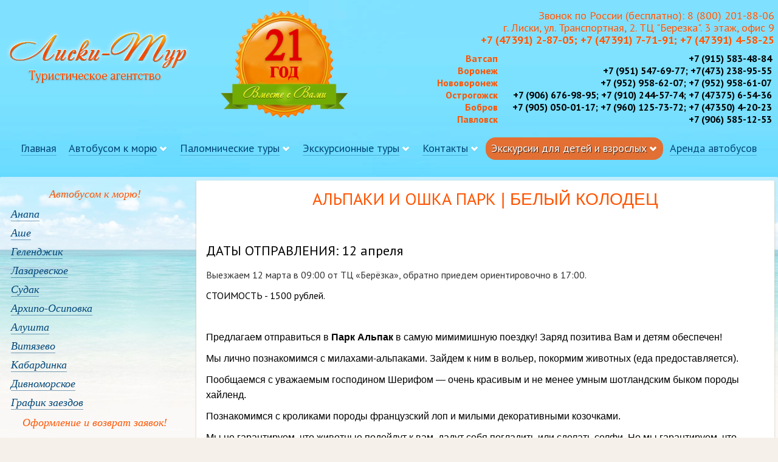

--- FILE ---
content_type: text/html; charset=UTF-8
request_url: http://liskityr.ru/excursion/alpacaoshka
body_size: 6294
content:



<!DOCTYPE html>
<html lang="ru">
<head>
<meta http-equiv="Content-Type" content="text/html; charset=utf-8">
<meta name="viewport" content="width=device-width, initial-scale=1">
<title>Альпаки и Ошка Парк | Белый колодец</title>


<script type="text/javascript" src="/js/jquery-1.8.3.min.js?v=1.03"></script>
<script type="text/javascript" src="/wcp/plugins/bootstrap/js/bootstrap.min.js?v=1.03"></script>
<script type="text/javascript" src="/wcp/plugins/lightbox/js/lightbox.js?v=1.03"></script>
<script type="text/javascript" src="/wcp/plugins/lazyload/jquery.lazyload.js?v=1.03"></script>
<script type="text/javascript" src="/wcp/plugins/nivo-slider/jquery.nivo.slider.pack.js?v=1.03"></script>

<link href="/wcp/plugins/nivo-slider/themes/default/default.css?v=3.17" rel="stylesheet" type="text/css" />
<link href="/wcp/plugins/nivo-slider/nivo-slider.css?v=3.17" rel="stylesheet" type="text/css" />
<link href="/wcp/plugins/bootstrap/css/bootstrap.min.css?v=3.17" rel="stylesheet" type="text/css" />
<link href="/css/main-style.css?v=3.17" rel="stylesheet" type="text/css" />
<link href="/wcp/plugins/lightbox/css/lightbox.css?v=3.17" rel="stylesheet" type="text/css" />



<script type="text/javascript">

function window_resize() {
	if ( $('.wrap').width() < 1130 ) {
		$('.nav-feedback').css('display','none');
		$('.head-nav-feedback').css('display','block');
	} else {
		$('.nav-feedback').css('display','inline-block');
		$('.head-nav-feedback').css('display','none');
	}

	if ($('.wrap').width() < 1100) {
		$('.cap > .ten-yeas').css('display','none');
	} else {
		$('.cap > .ten-yeas').css('display','block');
	}
} //window_resize

$(document).ready(function() {

	window_resize();
	$(window).resize(function(){ window_resize(); });

 $(".parent").hover(function() {
	var marg_left = -1 * ( ($(this).children('div.sub-nav').width() - $(this).width())/2 );
	//alert(marg_left);
	$(this).children('div.sub-nav').css('left',marg_left);
	$(this).children('div.sub-nav').stop().slideDown(100);
 }, function(){
	$(this).children('div.sub-nav').stop().slideUp(100);
 });

	$('#hotels-nav a').click(function (e) {
		e.preventDefault();
		$(this).tab('show');
	})

	$('#slider').nivoSlider({
		effect: 'fade',
		slices: 25,
		animSpeed: 700,
		pauseTime: 4000,
		startSlide: 0,
		directionNav: true,
		controlNav: true,
		controlNavThumbs: false,
		pauseOnHover: true,
		manualAdvance: false,
		prevText: 'Prev',
		nextText: 'Next'
	});
	$('#nivo-slider').nivoSlider({
		effect: 'random',
		slices: 25,
		animSpeed: 700,
		pauseTime: 4000,
		startSlide: 0,
		directionNav: true,
		controlNav: true,
		controlNavThumbs: false,
		pauseOnHover: true,
		manualAdvance: false,
		prevText: 'Prev',
		nextText: 'Next'
	});
});

</script>

</head>

<body class="body">

<div class="main-container">
	<div class="head">
		<div class="wrap"><div class="cap"><a href="http://liskityr.ru" class="logo" title="Лиски-Тур, туристическое агентство"><img src="/img/des/logo.png" alt="Лиск-Тур"></a><img src="/img/des/15-years.png" class="ten-yeas" title="Нам 13 лет. Вместе с Вами."><div class="contacts"><div class="head-nav-feedback"><i class="icon-edit icon-white"></i> <a href="/feedback" data-toggle="tooltip" title="first tooltip">Обратная связь</a></div><div class="co">Звонок по России (бесплатно): 8 (800) 201-88-06<br>г. Лиски, ул. Транспортная, 2. ТЦ "Березка". 3 этаж, офис 9<br><strong>+7 (47391) 2-87-05; +7 (47391) 7-71-91; +7 (47391) 4-58-25</strong></div><div class="filials"><div class="filials-name"><dl class="dl-horizontal"><dt>Ватсап </dt><dd><span class="r-2">+7 (915) 583-48-84</span></dd><dt>Воронеж </dt><dd><span class="r-2">+7 (951) 547-69-77; +7(473) 238-95-55</span></dd><dt>Нововоронеж</dt><dd><span class="r-2">+7 (952) 958-62-07; +7 (952) 958-61-07</span></dd><dt>Острогожск</dt><dd><span class="r-2">+7 (906) 676-98-95; +7 (910) 244-57-74; +7 (47375) 6-54-36</span></dd><dt>Бобров</dt><dd><span class="r-2">+7 (905) 050-01-17; +7 (960) 125-73-72; +7 (47350) 4-20-23</span></dd><dt>Павловск</dt><dd><span class="r-2">+7 (906) 585-12-53</span></dd></dl></div></div></div></div><div class="nav"><ul><li><a href="/">Главная</a></li><li class="parent"><a href="/bus">Автобусом к морю</a><i class="icon-white icon-chevron-down"></i><div class="sub-nav r-16"><ul><li><a href="/bus/Анапа">Анапа</a></li><li><a href="/bus/Аше">Аше</a></li><li><a href="/bus/Геленджик">Геленджик</a></li><li><a href="/bus/Лазаревское">Лазаревское</a></li><li><a href="/bus/sudak">Судак</a></li><li><a href="/bus/arhipka">Архипо-Осиповка</a></li><li><a href="/bus/Алушта">Алушта</a></li><li><a href="/bus/vityazevo">Витязево</a></li><li><a href="/bus/kabardinka">Кабардинка</a></li><li><a href="/bus/divnomorskoe">Дивноморское</a></li><li><a href="/bus/grafik_zaezdov">График заездов</a></li></ul></div></li><li class="parent"><a href="/palomtour">Паломнические туры</a><i class="icon-white icon-chevron-down"></i><div class="sub-nav r-16"><ul><li><a href="/palomtour/matrona">Матрона Московская |  Новодевичий монастырь</a></li><li><a href="/palomtour/diveevo">Дивеево</a></li></ul></div></li><li class="parent"><a href="/excursions">Экскурсионные туры</a><i class="icon-white icon-chevron-down"></i><div class="sub-nav r-16"><ul><li><a href="/excursions/moscow">Москва</a></li><li><a href="/excursions/parkgalickogo">Парк Галицкого | Краснодар | Ретро Музей</a></li><li><a href="/excursions/tarkos">Завод Таркос</a></li><li><a href="/excursions/Adigeia">Адыгея| Гуамка | Термы</a></li><li><a href="/excursions/taganrog">Таганрог 8 марта | Женский день в СПА</a></li><li><a href="/excursions/kislovodsk">Кисловодск | Пятигорск | Ессентуки | Железноводск</a></li><li><a href="/excursions/logapark">Лога Парк | Масленица</a></li><li><a href="/excursions/tula">Тула | Куликово Поле | Ясная Поляна</a></li><li><a href="/excursions/saintpetersburg">Санкт-Петербруг, Царское село</a></li><li><a href="/excursions/kazan">Казань | Йошкар-Ола | Свияжск</a></li><li><a href="/excursions/sochiabhazia">Сочи | Абхазия | Джип Тур</a></li></ul></div></li><li class="parent"><a href="/contacts">Контакты</a><i class="icon-white icon-chevron-down"></i><div class="sub-nav r-16"><ul><li><a href="/contacts/rekviziti">Реквизиты компании</a></li><li><a href="/contacts/o-nas">О нас</a></li></ul></div></li><li class="act parent"><a href="/excursion">Экскурсии для детей и взрослых</a><i class="icon-white icon-chevron-down"></i><div class="sub-nav r-16"><ul><li><a href="/excursion/logapark">Лога парк</a></li><li><a href="/excursion/bobrov">Хреновской конный завод</a></li><li><a href="/excursion/kudikina">Кудыкина гора</a></li><li><a href="/excursion/aquapark">Аквапарк Н2О Ростов-на-Дону</a></li><li class="act"><a href="/excursion/alpacaoshka">Альпаки и Ошка Парк | Белый колодец</a></li><li><a href="/excursion/belogorie">Белогорье | Павловск</a></li></ul></div></li><li><a href="/avtobus">Аренда автобусов</a></li></ul></div></div>
	</div>
	<div class="wrap content r-2">
		<div class="cnt-l">
			<div class="l-city em"><h3>Автобусом к морю!</h3><ul><li><a href="/bus/Анапа">Анапа</a></li><li><a href="/bus/Аше">Аше</a></li><li><a href="/bus/Геленджик">Геленджик</a></li><li><a href="/bus/Лазаревское">Лазаревское</a></li><li><a href="/bus/sudak">Судак</a></li><li><a href="/bus/arhipka">Архипо-Осиповка</a></li><li><a href="/bus/Алушта">Алушта</a></li><li><a href="/bus/vityazevo">Витязево</a></li><li><a href="/bus/kabardinka">Кабардинка</a></li><li><a href="/bus/divnomorskoe">Дивноморское</a></li><li><a href="/bus/grafik_zaezdov">График заездов</a></li></ul><h3>Оформление и возврат заявок!</h3><ul><li><a href="/back-order">Возврат заявки</a></li></ul></div>			<!-- Gismeteo informer START -->
<link rel="stylesheet" type="text/css" href="http://www.gismeteo.ru/static/css/informer2/gs_informerClient.min.css">
<div id="gsInformerID-PWmV4t12v36YLn" class="gsInformer" style="width:270px;height:177px">
  <div class="gsIContent">
   <div id="cityLink">
     <a href="http://www.gismeteo.ru/city/daily/5211/" target="_blank">Погода в Анапе</a>
   <br />
<a href="http://www.gismeteo.ru/city/daily/5213/" target="_blank">Погода в Геленджике</a>
   <br />
<a href="http://www.gismeteo.ru/city/daily/11416/" target="_blank">Погода в Лазаревском</a>
   <br />
<a href="http://www.gismeteo.ru/city/daily/6618/" target="_blank">Погода в Хургаде</a>
   <br />
<a href="http://www.gismeteo.ru/city/daily/5041/" target="_blank">Погода в Лисках</a>
   </div>
   <div class="gsLinks">
     <table>
       <tr>
         <td>
           <div class="leftCol">
             <a href="http://www.gismeteo.ru" target="_blank">
               <img alt="Gismeteo" title="Gismeteo" src="http://www.gismeteo.ru/static/images/informer2/logo-mini2.png" align="absmiddle" border="0" />
               <span>Gismeteo</span>
             </a>
           </div>
           <div class="rightCol">
             <a href="http://www.gismeteo.ru" target="_blank">Прогноз на 2 недели</a>
           </div>
           </td>
        </tr>
      </table>
    </div>
  </div>
</div>
<script src="http://www.gismeteo.ru/ajax/getInformer/?hash=PWmV4t12v36YLn" type="text/javascript"></script>
<!-- Gismeteo informer END -->			<div class="social">
				<em>Мы в социальных сетях:</em>
				<ul class="inline">
					<li><a href="http://www.odnoklassniki.ru/profile/558549778581" target="_blank" title="Лиски Тур в Одноклассниках"><img src="/img/des/ok.png"></a></li>
					<li><a href="https://vk.com/liskityr" target="_blank" title="Лиски Тур в Контакте"><img src="/img/des/vk.png"></a></li>
				</ul>
			</div>
					</div>
		<div class="cnt-r">
						<div class="cnt-main r-2"><h1 style="margin: 0px 0px 10px; padding: 0px; font-family: &quot;PT Sans&quot;, Arial, sans-serif; line-height: 40px; color: rgb(255, 84, 0); text-rendering: optimizelegibility; font-size: 28px; text-align: center;">АЛЬПАКИ И ОШКА ПАРК<span style="margin: 0px; padding: 0px; font-family: -apple-system, BlinkMacSystemFont, Roboto, &quot;Open Sans&quot;, &quot;Helvetica Neue&quot;, &quot;Noto Sans Armenian&quot;, &quot;Noto Sans Bengali&quot;, &quot;Noto Sans Cherokee&quot;, &quot;Noto Sans Devanagari&quot;, &quot;Noto Sans Ethiopic&quot;, &quot;Noto Sans Georgian&quot;, &quot;Noto Sans Hebrew&quot;, &quot;Noto Sans Kannada&quot;, &quot;Noto Sans Khmer&quot;, &quot;Noto Sans Lao&quot;, &quot;Noto Sans Osmanya&quot;, &quot;Noto Sans Tamil&quot;, &quot;Noto Sans Telugu&quot;, &quot;Noto Sans Thai&quot;, sans-serif; white-space-collapse: preserve-breaks;"> | БЕЛЫЙ КОЛОДЕЦ</span></h1>

<p style="margin: 0px 0px 10px; padding: 0px; line-height: 1.5; color: rgb(0, 0, 0); font-family: &quot;PT Sans&quot;, Arial, sans-serif; font-size: 16px; text-align: center;">&nbsp;</p>

<h2 color:="" font-size:="" line-height:="" pt="" style="margin: 0px 0px 8px; padding: 0px; font-family: &quot;PT Sans&quot;, Arial, sans-serif; line-height: 40px; color: rgb(255, 84, 0); text-rendering: optimizelegibility; font-size: 22px;" text-rendering:=""><span helvetica="" style="margin: 0px; padding: 0px; color: rgb(0, 0, 0);" white-space-collapse:="">ДАТЫ ОТПРАВЛЕНИЯ: 12 апреля</span></h2>

<p font-size:="" pt="" style="margin: 0px 0px 10px; padding: 0px; line-height: 1.5; color: rgb(0, 0, 0); font-family: &quot;PT Sans&quot;, Arial, sans-serif; font-size: 16px;"><span style="margin: 0px; padding: 0px; color: rgb(51, 51, 51);">Выезжаем 12 марта в 09:00 от ТЦ &laquo;Берёзка&raquo;, обратно приедем ориентировочно в 17:00.</span></p>

<p font-size:="" pt="" style="margin: 0px 0px 10px; padding: 0px; line-height: 1.5; color: rgb(0, 0, 0); font-family: &quot;PT Sans&quot;, Arial, sans-serif; font-size: 16px;"><span helvetica="" style="margin: 0px; padding: 0px;" white-space-collapse:="">СТОИМОСТЬ - 1500 рублей.&nbsp;</span></p>

<p font-size:="" pt="" style="margin: 0px 0px 10px; padding: 0px; line-height: 1.5; color: rgb(0, 0, 0); font-family: &quot;PT Sans&quot;, Arial, sans-serif; font-size: 16px;">&nbsp;</p>

<p font-size:="" pt="" style="margin: 0px 0px 10px; padding: 0px; line-height: 1.5; color: rgb(0, 0, 0); font-family: &quot;PT Sans&quot;, Arial, sans-serif; font-size: 16px;"><span style="margin: 0px; padding: 0px; font-family: -apple-system, BlinkMacSystemFont, Roboto, &quot;Open Sans&quot;, &quot;Helvetica Neue&quot;, &quot;Noto Sans Armenian&quot;, &quot;Noto Sans Bengali&quot;, &quot;Noto Sans Cherokee&quot;, &quot;Noto Sans Devanagari&quot;, &quot;Noto Sans Ethiopic&quot;, &quot;Noto Sans Georgian&quot;, &quot;Noto Sans Hebrew&quot;, &quot;Noto Sans Kannada&quot;, &quot;Noto Sans Khmer&quot;, &quot;Noto Sans Lao&quot;, &quot;Noto Sans Osmanya&quot;, &quot;Noto Sans Tamil&quot;, &quot;Noto Sans Telugu&quot;, &quot;Noto Sans Thai&quot;, sans-serif; white-space-collapse: preserve-breaks;">Предлагаем отправиться в <strong style="margin: 0px; padding: 0px;">Парк Альпак</strong> в самую мимимишную поездку! Заряд позитива Вам и детям обеспечен!</span></p>

<p font-size:="" pt="" style="margin: 0px 0px 10px; padding: 0px; line-height: 1.5; color: rgb(0, 0, 0); font-family: &quot;PT Sans&quot;, Arial, sans-serif; font-size: 16px;"><span style="margin: 0px; padding: 0px; font-family: -apple-system, BlinkMacSystemFont, Roboto, &quot;Open Sans&quot;, &quot;Helvetica Neue&quot;, &quot;Noto Sans Armenian&quot;, &quot;Noto Sans Bengali&quot;, &quot;Noto Sans Cherokee&quot;, &quot;Noto Sans Devanagari&quot;, &quot;Noto Sans Ethiopic&quot;, &quot;Noto Sans Georgian&quot;, &quot;Noto Sans Hebrew&quot;, &quot;Noto Sans Kannada&quot;, &quot;Noto Sans Khmer&quot;, &quot;Noto Sans Lao&quot;, &quot;Noto Sans Osmanya&quot;, &quot;Noto Sans Tamil&quot;, &quot;Noto Sans Telugu&quot;, &quot;Noto Sans Thai&quot;, sans-serif; white-space-collapse: preserve-breaks;">Мы лично познакомимся с милахами-альпаками. Зайдем к ним в вольер, покормим животных (еда предоставляется).</span></p>

<p font-size:="" pt="" style="margin: 0px 0px 10px; padding: 0px; line-height: 1.5; color: rgb(0, 0, 0); font-family: &quot;PT Sans&quot;, Arial, sans-serif; font-size: 16px;"><span style="margin: 0px; padding: 0px; font-family: -apple-system, BlinkMacSystemFont, Roboto, &quot;Open Sans&quot;, &quot;Helvetica Neue&quot;, &quot;Noto Sans Armenian&quot;, &quot;Noto Sans Bengali&quot;, &quot;Noto Sans Cherokee&quot;, &quot;Noto Sans Devanagari&quot;, &quot;Noto Sans Ethiopic&quot;, &quot;Noto Sans Georgian&quot;, &quot;Noto Sans Hebrew&quot;, &quot;Noto Sans Kannada&quot;, &quot;Noto Sans Khmer&quot;, &quot;Noto Sans Lao&quot;, &quot;Noto Sans Osmanya&quot;, &quot;Noto Sans Tamil&quot;, &quot;Noto Sans Telugu&quot;, &quot;Noto Sans Thai&quot;, sans-serif; white-space-collapse: preserve-breaks;">Пообщаемся с уважаемым господином Шерифом &mdash; очень красивым и не менее умным шотландским быком породы хайленд.</span></p>

<p font-size:="" pt="" style="margin: 0px 0px 10px; padding: 0px; line-height: 1.5; color: rgb(0, 0, 0); font-family: &quot;PT Sans&quot;, Arial, sans-serif; font-size: 16px;"><span style="margin: 0px; padding: 0px; font-family: -apple-system, BlinkMacSystemFont, Roboto, &quot;Open Sans&quot;, &quot;Helvetica Neue&quot;, &quot;Noto Sans Armenian&quot;, &quot;Noto Sans Bengali&quot;, &quot;Noto Sans Cherokee&quot;, &quot;Noto Sans Devanagari&quot;, &quot;Noto Sans Ethiopic&quot;, &quot;Noto Sans Georgian&quot;, &quot;Noto Sans Hebrew&quot;, &quot;Noto Sans Kannada&quot;, &quot;Noto Sans Khmer&quot;, &quot;Noto Sans Lao&quot;, &quot;Noto Sans Osmanya&quot;, &quot;Noto Sans Tamil&quot;, &quot;Noto Sans Telugu&quot;, &quot;Noto Sans Thai&quot;, sans-serif; white-space-collapse: preserve-breaks;">Познакомимся с кроликами породы французский лоп и милыми декоративными козочками.</span></p>

<p font-size:="" pt="" style="margin: 0px 0px 10px; padding: 0px; line-height: 1.5; color: rgb(0, 0, 0); font-family: &quot;PT Sans&quot;, Arial, sans-serif; font-size: 16px;"><span style="margin: 0px; padding: 0px; font-family: -apple-system, BlinkMacSystemFont, Roboto, &quot;Open Sans&quot;, &quot;Helvetica Neue&quot;, &quot;Noto Sans Armenian&quot;, &quot;Noto Sans Bengali&quot;, &quot;Noto Sans Cherokee&quot;, &quot;Noto Sans Devanagari&quot;, &quot;Noto Sans Ethiopic&quot;, &quot;Noto Sans Georgian&quot;, &quot;Noto Sans Hebrew&quot;, &quot;Noto Sans Kannada&quot;, &quot;Noto Sans Khmer&quot;, &quot;Noto Sans Lao&quot;, &quot;Noto Sans Osmanya&quot;, &quot;Noto Sans Tamil&quot;, &quot;Noto Sans Telugu&quot;, &quot;Noto Sans Thai&quot;, sans-serif; white-space-collapse: preserve-breaks;">Мы не гарантируем, что животные подойдут к вам, дадут себя погладить или сделать селфи. Но мы гарантируем, что любое время, проведенное рядом с ними, сделает вас счастливее.</span></p>

<p font-size:="" pt="" style="margin: 0px 0px 10px; padding: 0px; line-height: 1.5; color: rgb(0, 0, 0); font-family: &quot;PT Sans&quot;, Arial, sans-serif; font-size: 16px;"><span style="margin: 0px; padding: 0px; font-family: -apple-system, BlinkMacSystemFont, Roboto, &quot;Open Sans&quot;, &quot;Helvetica Neue&quot;, &quot;Noto Sans Armenian&quot;, &quot;Noto Sans Bengali&quot;, &quot;Noto Sans Cherokee&quot;, &quot;Noto Sans Devanagari&quot;, &quot;Noto Sans Ethiopic&quot;, &quot;Noto Sans Georgian&quot;, &quot;Noto Sans Hebrew&quot;, &quot;Noto Sans Kannada&quot;, &quot;Noto Sans Khmer&quot;, &quot;Noto Sans Lao&quot;, &quot;Noto Sans Osmanya&quot;, &quot;Noto Sans Tamil&quot;, &quot;Noto Sans Telugu&quot;, &quot;Noto Sans Thai&quot;, sans-serif; white-space-collapse: preserve-breaks;"><strong style="margin: 0px; padding: 0px;">Ошка парк</strong> &mdash; необычное место для взрослых и детей, где можно пообщаться с друзьями человека &mdash; хаски, лайками, самоедами, а также прикоснуться к культуре народов Крайнего севера. На территории Ошка парка есть кафе.</span></p>

<p font-size:="" pt="" style="margin: 0px 0px 10px; padding: 0px; line-height: 1.5; color: rgb(0, 0, 0); font-family: &quot;PT Sans&quot;, Arial, sans-serif; font-size: 16px;">&nbsp;</p>

<h3 style="margin: 0px 0px 8px; padding: 0px; font-family: &quot;PT Sans&quot;, Arial, sans-serif; font-weight: bold; line-height: 40px; color: rgb(255, 84, 0); text-rendering: optimizelegibility; font-size: 18px; text-align: center;">В стоимость тура входит:</h3>

<p style="margin: 0px 0px 10px; padding: 0px; line-height: 1.5; color: rgb(0, 0, 0); font-family: &quot;PT Sans&quot;, Arial, sans-serif; font-size: 16px;">► Комфортабельный туристический автобус</p>

<p style="margin: 0px 0px 10px; padding: 0px; line-height: 1.5; color: rgb(0, 0, 0); font-family: &quot;PT Sans&quot;, Arial, sans-serif; font-size: 16px;">► Сопровождение организатора</p>

<p style="margin: 0px 0px 10px; padding: 0px; line-height: 1.5; color: rgb(0, 0, 0); font-family: &quot;PT Sans&quot;, Arial, sans-serif; font-size: 16px;">► И конечно же незабываемые впечатления и эмоции</p>

<p style="margin: 0px 0px 10px; padding: 0px; line-height: 1.5; color: rgb(0, 0, 0); font-family: &quot;PT Sans&quot;, Arial, sans-serif; font-size: 16px;">&nbsp;</p>

<h3 style="margin: 0px 0px 8px; padding: 0px; font-family: &quot;PT Sans&quot;, Arial, sans-serif; font-weight: bold; line-height: 40px; color: rgb(255, 84, 0); text-rendering: optimizelegibility; font-size: 18px; text-align: center;">Дополнительно оплачивается:</h3>

<p style="margin: 0px; padding: 0px; line-height: 20px; color: rgb(0, 0, 0); font-family: &quot;PT Sans&quot;, Arial, sans-serif; font-size: 16px;"><span style="margin: 0px; padding: 0px;">►&nbsp;</span><span style="margin: 0px; padding: 0px; font-family: -apple-system, BlinkMacSystemFont, Roboto, &quot;Open Sans&quot;, &quot;Helvetica Neue&quot;, &quot;Noto Sans Armenian&quot;, &quot;Noto Sans Bengali&quot;, &quot;Noto Sans Cherokee&quot;, &quot;Noto Sans Devanagari&quot;, &quot;Noto Sans Ethiopic&quot;, &quot;Noto Sans Georgian&quot;, &quot;Noto Sans Hebrew&quot;, &quot;Noto Sans Kannada&quot;, &quot;Noto Sans Khmer&quot;, &quot;Noto Sans Lao&quot;, &quot;Noto Sans Osmanya&quot;, &quot;Noto Sans Tamil&quot;, &quot;Noto Sans Telugu&quot;, &quot;Noto Sans Thai&quot;, sans-serif; white-space-collapse: preserve-breaks;">В</span>ходной билет комплексный - 1400 руб</p>

<p font-size:="" pt="" style="margin: 0px 0px 10px; padding: 0px; line-height: 1.5; color: rgb(0, 0, 0); font-family: &quot;PT Sans&quot;, Arial, sans-serif; font-size: 16px;">&nbsp;</p>

<ul style="margin: 0px 0px 10px 25px; padding-right: 0px; padding-left: 0px; color: rgb(0, 0, 0); font-family: &quot;PT Sans&quot;, Arial, sans-serif; font-size: 16px;">
	<li style="margin: 0px; padding: 0px; line-height: 20px;">Все наши Автобусы только туристической комплектации и оборудованы: откидывающимися креслами, кондиционером и телевизором.</li>
	<li style="margin: 0px; padding: 0px; line-height: 20px;">Опытные водители с лицензией и страховкой на перевозку пассажиров</li>
	<li style="margin: 0px; padding: 0px; line-height: 20px;">На протяжении всего тура Вас сопровождает представитель компании, который ответит на все вопросы и окажет помощь в случае каких-либо трудностей.</li>
</ul>

<p style="margin: 0px 0px 10px; padding: 0px; line-height: 1.5; color: rgb(0, 0, 0); font-family: &quot;PT Sans&quot;, Arial, sans-serif; font-size: 16px;">&nbsp;</p>

<p align="center" font-size:="" pt="" style="margin: 0px 0px 10px; padding: 0px; line-height: 1.5; color: rgb(0, 0, 0); font-family: &quot;PT Sans&quot;, Arial, sans-serif; font-size: 16px;"><span style="margin: 0px; padding: 0px;"><strong style="margin: 0px; padding: 0px;"><em style="margin: 0px; padding: 0px; font-family: georgia;">Телефоны для бронирования:</em></strong></span></p>

<p align="center" font-size:="" pt="" style="margin: 0px 0px 10px; padding: 0px; line-height: 1.5; color: rgb(0, 0, 0); font-family: &quot;PT Sans&quot;, Arial, sans-serif; font-size: 16px;"><span style="margin: 0px; padding: 0px;"><em style="margin: 0px; padding: 0px; font-family: georgia;">Лиски&nbsp;&nbsp;8 (47391) 2-87-05, 7-71-91, 8-915-583-48-84;</em></span></p>
</div>
		</div>
	</div>
</div>

<div class="footer">
	<div class="footer-cnt"><div class="ft-l">&copy; <strong>Туристическое агентство &laquo;Лиски Тур&raquo;</strong>, 2004 &mdash; 2026 г.<br>Лиски Тур &mdash; туроператор по внутреннему туризму. г. Лиски, ул. Транспортная, 2. ТЦ "Березка". 3 этаж, каб. 9<br>+7 (47391) 2-87-05, 7-71-91<script type="text/javascript" src="//yandex.st/share/share.js" charset="utf-8"></script><div class="yashare-auto-init" data-yashareL10n="ru" data-yashareType="link" data-yashareQuickServices="vkontakte,facebook,twitter,odnoklassniki,moimir,gplus"></div></div><div class="ft-r"><a href="http://liskityr.ru" class="ft-logo" title="Лиски-Тур, туристическое агентство"><img src="/img/des/logo.png" alt="Лиск-Тур"></a></div></div></div>


<!-- Yandex.Metrika counter --><script type="text/javascript">(function (d, w, c) { (w[c] = w[c] || []).push(function() { try { w.yaCounter25023983 = new Ya.Metrika({id:25023983, clickmap:true, trackLinks:true, accurateTrackBounce:true}); } catch(e) { } }); var n = d.getElementsByTagName("script")[0], s = d.createElement("script"), f = function () { n.parentNode.insertBefore(s, n); }; s.type = "text/javascript"; s.async = true; s.src = (d.location.protocol == "https:" ? "https:" : "http:") + "//mc.yandex.ru/metrika/watch.js"; if (w.opera == "[object Opera]") { d.addEventListener("DOMContentLoaded", f, false); } else { f(); } })(document, window, "yandex_metrika_callbacks");</script><noscript><div><img src="//mc.yandex.ru/watch/25023983" style="position:absolute; left:-9999px;" alt="" /></div></noscript><!-- /Yandex.Metrika counter -->
</body>

</html>


--- FILE ---
content_type: text/css
request_url: http://liskityr.ru/css/main-style.css?v=3.17
body_size: 2687
content:
@import url(http://fonts.googleapis.com/css?family=PT+Sans:400,700&subset=latin,cyrillic);
* {margin:0; padding:0;}

html, body {height:100%; margin:0; padding:0;}
body {font-family:'PT Sans', Arial, sans-serif; color:#000; font-size:16px;}
	.body {background:#f5f1ea url('/img/des/sea_bg_2.jpg') no-repeat scroll center 0;}
em, .em {font-family:georgia; font-style:italic;}
h1 {font-weight:normal; text-align:center; font-size:28px; color:rgb(255,84,0); margin:0 0 10px;}
h2 {font-weight:normal; font-size:22px; color:rgb(255,84,0); margin:0 0 8px;}
h3 {text-align:center; font-size:18px; color:rgb(255,84,0); margin:0 0 8px;}
p {line-height:1.5;}

/* aux */
.clear {clear:both;}
.r-16 {-moz-border-radius:16px; -webkit-border-radius:16px; border-radius:16px;}
.r-10 {-moz-border-radius:10px; -webkit-border-radius:10px; border-radius:10px;}
.r-6 {-moz-border-radius:6px; -webkit-border-radius:6px; border-radius:6px;}
.r-4 {-moz-border-radius:4px; -webkit-border-radius:4px; border-radius:4px;}
.r-2 {-moz-border-radius:2px; -webkit-border-radius:2px; border-radius:2px;}

/* head */
.body-start .head {height:440px; margin-bottom:20px;}
.body .head {height: max-content; padding: 6px;}
.head > .wrap {height:100%; /*display:table;*/}
	.body .head > .wrap {padding-bottom:16px;}
.cap {display:flex; justify-content: space-between;}
a.logo {display:block; float:left; margin-top:40px;}
.cap > img.ten-yeas {display:block; float:left; width:210px; margin:10px 0 10px;}
div.contacts {float:right; position:relative; text-align:right; margin-top:10px;}
	.head-nav-feedback {margin-bottom: 10px;/*position:absolute; left:-60px;*/}
		.head-nav-feedback > a {font-size:18px; color:#fff; border-bottom:1px solid rgba(255,255,255,0.4); text-shadow:1px 1px 0 rgba(255,84,0,0.4);}
		.head-nav-feedback.act > a, .head-nav-feedback > a:hover {text-decoration:none; color:rgb(255,84,0); border-bottom:1px solid rgba(255,84,0,0.4); text-shadow:none;}
	.contacts > .co {color:rgb(255,84,0); font-size:18px; text-shadow:0 1px 1px rgba(255,255,255,0.4);}
	.contacts > .filials {display:table; margin-top:10px;}
	.contacts > .filials > div {display:table-cell; vertical-align:middle;}
	.contacts > .filials > div.filials-nav {font-size:18px; color:#fff; width:120px; padding-right:10px; text-shadow:0 1px 1px rgba(0,0,0,0.4);}
	/*.contacts > .filials > div.filials-name {background:url('/img/des/brace.png') 0 9px no-repeat; height:100px;}*/
	.contacts > .filials > div.filials-name > dl {margin:0;}
		.contacts > .filials > div.filials-name > dl > dt {color:rgb(255,84,0); font-weight:bold; font-size:16px; width:200px;}
		.contacts > .filials > div.filials-name > dl > dd {margin-left:220px; font-weight:bold;}
		.contacts > .filials > div.filials-name > dl > dd > span {padding:0 4px;}
div.nav {display:flex; margin: 20px 0 0 0; justify-content: center; vertical-align:bottom;}

/* content */
.main-container {display:inline-block; width:100%; min-height:100%; height:auto !important; height:100%; margin-bottom:-110px;}
	.main-container:after {content:""; display:block;}
.wrap {max-width:1300px; margin:0 auto;}
.content {background:rgba(255,255,255,0.6); display: grid; grid-template-columns: 25% 1fr; padding:6px;}
	.cnt-l, .cnt-r {display:table-cell; vertical-align:top;}
	.cnt-l {max-width:300px; padding-right:6px;}
	.cnt-r {moz-box-sizing:border-box; box-sizing:border-box;}
	.cnt-main {background:rgb(255,255,255); min-height:660px; padding:10px 16px; box-shadow:0 1px 3px rgb(205,187,159);}

#cnt-nav {margin-top:30px;}
#cnt-nav > li {margin-right:6px;}
#cnt-nav > li > a {font-size:18px; border-radius:8px 8px 0 0;}
#cnt-nav > li.active > a {background:rgba(255,84,0,1); color:rgba(255,255,255,1); border:1px solid rgb(255,84,0);}

.benefits-list tr > td:first-child {width:110px; padding:6px 0;}

/* footer */
.footer, .main-container:after {height:100px;}
	.main-container:after {padding-top:30px;}
.footer {background:rgba(255,255,255,0.2) url('/img/des/bottom_slider_bg.png') top repeat-x; padding:6px;}
.footer-cnt {display:flex; color:#333;  max-width:1300px; margin:0 auto;}
.ft-l {display:table-cell; vertical-align:top; width:70%;}
.ft-r {display:table-cell; vertical-align:top; width:30%;}
.ft-l {font-size:16px; line-height:1.4;}
.ft-r {text-align:right;}
	.ft-r > .ten-yeas {height:96px; margin-right:30px;}
	.ft-logo > img {height:88px;}
	

/* nav */
.nav > ul {list-style:none; margin:0; font-size:14px;text-align: center;}
.nav > ul > li {position:relative; display:inline-block; padding:8px 9px; margin:0 2px 6px 0px; transition:.2s all; -moz-border-radius:20px; -webkit-border-radius:20px; border-radius:20px;}
	.nav > ul > li:first-child {margin-left:0px;}
.nav > ul > li > a {font-size:18px; color:rgb(0,71,121); border-bottom:1px solid rgba(0,71,121,0.3); transition:.2s all;}
.nav > ul > li > i {margin-left:4px;}
	.nav > ul > li.act, .nav > ul > li:hover {/*background:rgba(0,71,121,0.4);*/ background:rgba(255,84,0,0.8); -moz-border-radius:16px; -webkit-border-radius:16px; border-radius:16px;}
	.nav > ul > li.act > a, .nav > ul > li:hover > a {text-decoration:none; color:#fff; border:none; text-shadow:1px 1px 1px rgba(0,0,0,0.75);}
	.nav > ul > li.parent:hover {-moz-border-radius:16px 16px 0 0; -webkit-border-radius:16px 16px 0 0; border-radius:16px 16px 0 0;}
	li.nav-feedback {float:right; margin-right:0 !important;}

.sub-nav {background:rgba(255,84,0,0.8); position:absolute; z-index:20; display:none; top:37px; padding:16px 10px;}
.sub-nav > ul {list-style:none; margin:0;}
.sub-nav > ul > li {text-align:center; margin-top:10px;}
	.sub-nav > ul > li:first-child {margin:0;}
.sub-nav > ul > li > a {font-size:18px; white-space:nowrap; color:rgb(255,255,255); padding:0 0 1px; text-shadow:0 1px 1px rgba(0,0,0,0.6);}
	.sub-nav > ul > li.act > a, .sub-nav > ul > li > a:hover {text-decoration:none; border-bottom:1px solid rgba(255,255,255,0.5);}

/* mod_gl */
.head-nivo {}
.nivo-lc {}
.nivoSlider {width:inherit !important;}
.gl-nivo-one {margin-bottom:6px; border:2px solid rgba(255,255,255,0.2);}
#slider {border:2px solid rgba(255,255,255,0.2); box-shadow:0 1px 3px rgb(205,187,159);}
#nivo-slider {border:2px solid rgba(255,255,255,0.2); box-shadow:0 1px 3px rgb(205,187,159);}

.gl-main > a {margin:10px; display:inline-block;}
.gl-main > a > img {max-width:300px; transition:.2s all ease;}
.gl-main > a:hover > img {opacity:0.9; box-shadow:0 0 0 3px rgba(255,84,0,0.5);}

/* mod_travels */
.l-city {background:url('/img/des/bottom_slider_bg.png') 100% 100% repeat-x; padding:0 0 25px; margin-bottom:25px;}
.l-city > h3 {font-weight:normal; text-align:center; font-size:18px; color:rgb(255,84,0); margin:12px 0;line-height: 1.2;}
.l-city > ul {list-style:none; margin:0 2px 0 12px;}
.l-city > ul > li {margin-bottom:10px;}
.l-city > ul > li > a {font-size:18px; color:rgb(0,71,121); padding-bottom:1px; border-bottom:1px solid rgba(0,71,121,0.5); transition:.2s all;}
	.l-city > ul > li.act > a, .l-city > ul > li:hover > a {text-decoration:none; color:rgb(255,84,0); border-bottom:1px solid rgba(255,84,0,0.5);}

.trv-hotels-cnt {background:url('/img/des/bottom_slider_bg.png') 100% top repeat-x; margin-top:25px; padding-top:20px;}
.trv-tours-price {margin:20px 0;}
.trv-tours-list th {vertical-align:middle; line-height:1.3; text-align:center;}

.trv-gallery a {display:inline-block; margin:4px 6px;}
.trv-gallery a > img {height:160px; border:2px solid rgba(0,71,121,0.4); transition:.2s all;}
.trv-gallery a:hover > img {opacity:0.8; border:2px solid rgba(255,84,0,0.4);}

#hotels-nav > li {margin-right:6px;}
#hotels-nav > li > a {font-size:18px; border-radius:8px 8px 0 0;}
#hotels-nav > li.active > a {background:rgba(255,84,0,1); color:rgb(255,255,255); border:1px solid rgb(255,84,0);}

.trv-find-block {background:#f3f3f3; margin-bottom:25px; border:1px solid #ccc;}

.hot-travels {position:relative; margin:25px 10px;}
	.hot-travels > img.img-sale {position:absolute; height:100px; top:-10px;}
.hot-travels ul > li {font-size:16px; min-width:266px; margin:10px; padding:10px; border:1px solid #f9f9f9; transition:.2s all;}
.hot-travels ul > li:hover {background:#f4f4f4; border:1px solid #ddd;}
.hot-travels ul > li > .place {margin-top:4px;}
.hot-travels ul > li > .prices {margin-top:10px;}
.hot-travels ul > li .new-price {color:rgb(255,84,0); font-size:20px; margin-right:10px;}
.hot-travels ul > li .old-price {text-decoration:line-through;}

.hot-travel {margin-top:35px;}
.hot-travel h3 {line-height:1.4;}
.hot-travel ul > li {font-size:16px; padding:10px; border:1px solid rgba(255,255,255,0.7); transition:.2s all;}
.hot-travel ul > li:hover {background:rgba(255,255,255,0.4); border:1px solid rgba(255,255,255,1);}
.hot-travel ul > li > .place {margin-top:4px;}
.hot-travel ul > li > .place > a {color:rgb(0,71,121)}
.hot-travel ul > li > .prices {margin-top:4px;}
.hot-travel ul > li .new-price {color:rgb(255,84,0); font-size:20px; margin-right:10px;}
.hot-travel ul > li .old-price {text-decoration:line-through;}

.schedule-races > li {vertical-align:top; width:48%;}
.schedule-races > li > table {margin-top:10px;}

/* mod_news */
.block-news-prev {position:relative; margin:25px 0;}
.block-news-prev > img.img-sale {position:absolute; height:100px; top:-10px; right:10px;}
.news-prev {list-style:none; margin:0;}
.news-prev > li {display:table; margin-bottom:20px;}
.new-prev-img, .new-prev-body {display:table-cell; vertical-align:top;}
.new-prev-img {width:174px;}
.new-prev-img > a {display:block; margin-right:20px;}
.new-prev-img > a > img {width:212px;}
	.new-prev-img > a > img {border:2px solid rgba(0,71,121,0.4); transition:.2s all;}
	.new-prev-img > a:hover > img {opacity:0.8; border:2px solid rgba(255,84,0,0.4);}
.new-prev-body > span {font-weight:bold; color:rgb(255,84,0); font-size:18px; display:block; margin-bottom:6px;}
.new-prev-body > a {font-size:18px; display:block; margin-bottom:4px;}

center.new-poster {display:block; margin:20px;}
center.new-poster img {max-height:500px;}
	center.new-poster a > img {border:2px solid rgba(0,71,121,0.4); transition:.2s all;}
	center.new-poster a:hover > img {opacity:0.8; border:2px solid rgba(255,84,0,0.4);}

/* mod_msg */
#feedback_error {display:none; text-align:center; font-size:16px; margin-bottom:10px;}

/* Gismeteo */
.gsInformer {margin:0 auto;}

/* Social */
.social {text-align:center; font-size:18px; color:rgb(255,84,0); margin-top:35px;}
	.social > ul {margin-top:6px;}
	.social > ul > li > a > img {height:40px; transition:.2s all;}
	.social > ul > li > a:hover > img {opacity:0.8;}
	
@media (max-width:469px) {
    .content {grid-template-columns: 1fr;}
    .cap, .footer-cnt {flex-wrap: wrap;}
    .ft-l {width: 100%;}
    .ft-r {text-align: center;width: 100%;}
    .contacts > .co {text-align: center;}
    .contacts > .filials > div.filials-name > dl > dt {width: 110px;}
    .contacts > .filials > div.filials-name > dl > dd{margin-left: 0;}
    .head-nav-feedback {text-align: center;}
}
